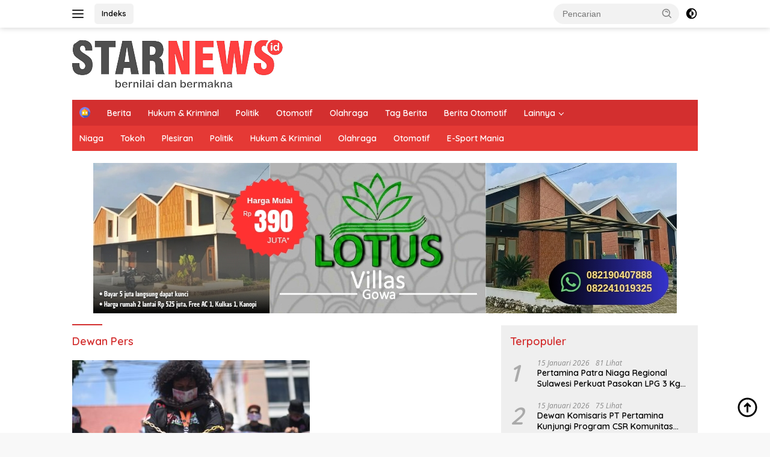

--- FILE ---
content_type: text/html; charset=UTF-8
request_url: https://starnews.id/tag/dewan-pers/
body_size: 13838
content:
<!doctype html>
<html lang="id">
<head>
	<meta charset="UTF-8">
	<meta name="viewport" content="width=device-width, initial-scale=1">
	<link rel="profile" href="https://gmpg.org/xfn/11">

	<meta name='robots' content='index, follow, max-image-preview:large, max-snippet:-1, max-video-preview:-1' />

	<!-- This site is optimized with the Yoast SEO plugin v26.4 - https://yoast.com/wordpress/plugins/seo/ -->
	<title>Dewan Pers Archives - STARNEWS.ID</title>
	<link rel="canonical" href="https://starnews.id/tag/dewan-pers/" />
	<meta property="og:locale" content="id_ID" />
	<meta property="og:type" content="article" />
	<meta property="og:title" content="Dewan Pers Archives - STARNEWS.ID" />
	<meta property="og:url" content="https://starnews.id/tag/dewan-pers/" />
	<meta property="og:site_name" content="STARNEWS.ID" />
	<meta name="twitter:card" content="summary_large_image" />
	<meta name="twitter:site" content="@starnews_id" />
	<script type="application/ld+json" class="yoast-schema-graph">{"@context":"https://schema.org","@graph":[{"@type":"CollectionPage","@id":"https://starnews.id/tag/dewan-pers/","url":"https://starnews.id/tag/dewan-pers/","name":"Dewan Pers Archives - STARNEWS.ID","isPartOf":{"@id":"https://starnews.id/#website"},"primaryImageOfPage":{"@id":"https://starnews.id/tag/dewan-pers/#primaryimage"},"image":{"@id":"https://starnews.id/tag/dewan-pers/#primaryimage"},"thumbnailUrl":"https://starnews.id/wp-content/uploads/2024/04/IMG-20240425-WA0090.jpg","breadcrumb":{"@id":"https://starnews.id/tag/dewan-pers/#breadcrumb"},"inLanguage":"id"},{"@type":"ImageObject","inLanguage":"id","@id":"https://starnews.id/tag/dewan-pers/#primaryimage","url":"https://starnews.id/wp-content/uploads/2024/04/IMG-20240425-WA0090.jpg","contentUrl":"https://starnews.id/wp-content/uploads/2024/04/IMG-20240425-WA0090.jpg","width":1599,"height":1066},{"@type":"BreadcrumbList","@id":"https://starnews.id/tag/dewan-pers/#breadcrumb","itemListElement":[{"@type":"ListItem","position":1,"name":"Home","item":"https://starnews.id/"},{"@type":"ListItem","position":2,"name":"Dewan Pers"}]},{"@type":"WebSite","@id":"https://starnews.id/#website","url":"https://starnews.id/","name":"STARNEWS.ID","description":"Bernilai dan Bermakna","publisher":{"@id":"https://starnews.id/#organization"},"potentialAction":[{"@type":"SearchAction","target":{"@type":"EntryPoint","urlTemplate":"https://starnews.id/?s={search_term_string}"},"query-input":{"@type":"PropertyValueSpecification","valueRequired":true,"valueName":"search_term_string"}}],"inLanguage":"id"},{"@type":"Organization","@id":"https://starnews.id/#organization","name":"STARNEWS.ID","url":"https://starnews.id/","logo":{"@type":"ImageObject","inLanguage":"id","@id":"https://starnews.id/#/schema/logo/image/","url":"https://starnews.id/wp-content/uploads/2023/06/cropped-starnews_logo_web-removebg-preview.png","contentUrl":"https://starnews.id/wp-content/uploads/2023/06/cropped-starnews_logo_web-removebg-preview.png","width":350,"height":80,"caption":"STARNEWS.ID"},"image":{"@id":"https://starnews.id/#/schema/logo/image/"},"sameAs":["https://web.facebook.com/starnewsdotid","https://x.com/starnews_id","https://www.instagram.com/starnews_id","https://www.youtube.com/@starnews_id"]}]}</script>
	<!-- / Yoast SEO plugin. -->


<link rel='dns-prefetch' href='//www.googletagmanager.com' />
<link rel='dns-prefetch' href='//fonts.googleapis.com' />
<link rel="alternate" type="application/rss+xml" title="STARNEWS.ID &raquo; Feed" href="https://starnews.id/feed/" />
<link rel="alternate" type="application/rss+xml" title="STARNEWS.ID &raquo; Umpan Komentar" href="https://starnews.id/comments/feed/" />
<link rel="alternate" type="application/rss+xml" title="STARNEWS.ID &raquo; Dewan Pers Umpan Tag" href="https://starnews.id/tag/dewan-pers/feed/" />
<!-- starnews.id is managing ads with Advanced Ads 2.0.14 – https://wpadvancedads.com/ --><script id="starn-ready">
			window.advanced_ads_ready=function(e,a){a=a||"complete";var d=function(e){return"interactive"===a?"loading"!==e:"complete"===e};d(document.readyState)?e():document.addEventListener("readystatechange",(function(a){d(a.target.readyState)&&e()}),{once:"interactive"===a})},window.advanced_ads_ready_queue=window.advanced_ads_ready_queue||[];		</script>
		<style id='wp-img-auto-sizes-contain-inline-css'>
img:is([sizes=auto i],[sizes^="auto," i]){contain-intrinsic-size:3000px 1500px}
/*# sourceURL=wp-img-auto-sizes-contain-inline-css */
</style>
<link rel='stylesheet' id='dashicons-css' href='https://starnews.id/wp-includes/css/dashicons.min.css?ver=6.9' media='all' />
<link rel='stylesheet' id='post-views-counter-frontend-css' href='https://starnews.id/wp-content/plugins/post-views-counter/css/frontend.min.css?ver=1.5.9' media='all' />
<link rel='stylesheet' id='menu-icons-extra-css' href='https://starnews.id/wp-content/plugins/menu-icons/css/extra.min.css?ver=0.13.19' media='all' />
<style id='wp-emoji-styles-inline-css'>

	img.wp-smiley, img.emoji {
		display: inline !important;
		border: none !important;
		box-shadow: none !important;
		height: 1em !important;
		width: 1em !important;
		margin: 0 0.07em !important;
		vertical-align: -0.1em !important;
		background: none !important;
		padding: 0 !important;
	}
/*# sourceURL=wp-emoji-styles-inline-css */
</style>
<link rel='stylesheet' id='wpberita-fonts-css' href='https://fonts.googleapis.com/css?family=Quicksand%3A600%2C600%2C700%7COpen+Sans%3A400%2Citalic%2C600&#038;subset=latin&#038;display=swap&#038;ver=2.1.6' media='all' />
<link rel='stylesheet' id='wpberita-style-css' href='https://starnews.id/wp-content/themes/wpberita-child/style.css?ver=2.1.6' media='all' />
<style id='wpberita-style-inline-css'>
h1,h2,h3,h4,h5,h6,.sidr-class-site-title,.site-title,.gmr-mainmenu ul > li > a,.sidr ul li a,.heading-text,.gmr-mobilemenu ul li a,#navigationamp ul li a{font-family:Quicksand;}h1,h2,h3,h4,h5,h6,.sidr-class-site-title,.site-title,.gmr-mainmenu ul > li > a,.sidr ul li a,.heading-text,.gmr-mobilemenu ul li a,#navigationamp ul li a,.related-text-onlytitle{font-weight:600;}h1 strong,h2 strong,h3 strong,h4 strong,h5 strong,h6 strong{font-weight:700;}body{font-family:Open Sans;--font-reguler:400;--font-bold:600;--background-color:#f8f8f8;--main-color:#000000;--link-color-body:#000000;--hoverlink-color-body:#D32F2F;--border-color:#cccccc;--button-bgcolor:#43A047;--button-color:#ffffff;--header-bgcolor:#ffffff;--topnav-color:#222222;--bigheadline-color:#f1c40f;--mainmenu-color:#ffffff;--mainmenu-hovercolor:#f1c40f;--secondmenu-bgcolor:#E53935;--secondmenu-color:#ffffff;--secondmenu-hovercolor:#f1c40f;--content-bgcolor:#ffffff;--content-greycolor:#888888;--greybody-bgcolor:#efefef;--footer-bgcolor:#f0f0f0;--footer-color:#666666;--footer-linkcolor:#666666;--footer-hover-linkcolor:#666666;}.entry-content-single{font-size:16px;}body,body.dark-theme{--scheme-color:#D32F2F;--secondscheme-color:#43A047;--mainmenu-bgcolor:#D32F2F;}/* Generate Using Cache */
/*# sourceURL=wpberita-style-inline-css */
</style>

<!-- Potongan tag Google (gtag.js) ditambahkan oleh Site Kit -->
<!-- Snippet Google Analytics telah ditambahkan oleh Site Kit -->
<script src="https://www.googletagmanager.com/gtag/js?id=GT-KFNTC2K" id="google_gtagjs-js" async></script>
<script id="google_gtagjs-js-after">
window.dataLayer = window.dataLayer || [];function gtag(){dataLayer.push(arguments);}
gtag("set","linker",{"domains":["starnews.id"]});
gtag("js", new Date());
gtag("set", "developer_id.dZTNiMT", true);
gtag("config", "GT-KFNTC2K");
//# sourceURL=google_gtagjs-js-after
</script>
<link rel="https://api.w.org/" href="https://starnews.id/wp-json/" /><link rel="alternate" title="JSON" type="application/json" href="https://starnews.id/wp-json/wp/v2/tags/814" /><link rel="EditURI" type="application/rsd+xml" title="RSD" href="https://starnews.id/xmlrpc.php?rsd" />
<meta name="generator" content="WordPress 6.9" />
<meta name="generator" content="Site Kit by Google 1.170.0" /><script async src="https://pagead2.googlesyndication.com/pagead/js/adsbygoogle.js"></script>
<script>
    (adsbygoogle = window.adsbygoogle || []).push({
        google_ad_client: "ca-pub-5888919617725216",
        enable_page_level_ads: true,
        overlays: {bottom: true}
    });
</script>
<script src="https://jsc.mgid.com/site/536007.js" async></script>

<meta name="monetag" content="28e75669e05066cc24b8d391562ee9d5">
<!-- Meta tag Google AdSense ditambahkan oleh Site Kit -->
<meta name="google-adsense-platform-account" content="ca-host-pub-2644536267352236">
<meta name="google-adsense-platform-domain" content="sitekit.withgoogle.com">
<!-- Akhir tag meta Google AdSense yang ditambahkan oleh Site Kit -->
<link rel="icon" href="https://starnews.id/wp-content/uploads/2023/06/cropped-WhatsApp-Image-2023-06-21-at-13.57.38-1-100x100.jpg" sizes="32x32" />
<link rel="icon" href="https://starnews.id/wp-content/uploads/2023/06/cropped-WhatsApp-Image-2023-06-21-at-13.57.38-1.jpg" sizes="192x192" />
<link rel="apple-touch-icon" href="https://starnews.id/wp-content/uploads/2023/06/cropped-WhatsApp-Image-2023-06-21-at-13.57.38-1.jpg" />
<meta name="msapplication-TileImage" content="https://starnews.id/wp-content/uploads/2023/06/cropped-WhatsApp-Image-2023-06-21-at-13.57.38-1.jpg" />
<style id='global-styles-inline-css'>
:root{--wp--preset--aspect-ratio--square: 1;--wp--preset--aspect-ratio--4-3: 4/3;--wp--preset--aspect-ratio--3-4: 3/4;--wp--preset--aspect-ratio--3-2: 3/2;--wp--preset--aspect-ratio--2-3: 2/3;--wp--preset--aspect-ratio--16-9: 16/9;--wp--preset--aspect-ratio--9-16: 9/16;--wp--preset--color--black: #000000;--wp--preset--color--cyan-bluish-gray: #abb8c3;--wp--preset--color--white: #ffffff;--wp--preset--color--pale-pink: #f78da7;--wp--preset--color--vivid-red: #cf2e2e;--wp--preset--color--luminous-vivid-orange: #ff6900;--wp--preset--color--luminous-vivid-amber: #fcb900;--wp--preset--color--light-green-cyan: #7bdcb5;--wp--preset--color--vivid-green-cyan: #00d084;--wp--preset--color--pale-cyan-blue: #8ed1fc;--wp--preset--color--vivid-cyan-blue: #0693e3;--wp--preset--color--vivid-purple: #9b51e0;--wp--preset--gradient--vivid-cyan-blue-to-vivid-purple: linear-gradient(135deg,rgb(6,147,227) 0%,rgb(155,81,224) 100%);--wp--preset--gradient--light-green-cyan-to-vivid-green-cyan: linear-gradient(135deg,rgb(122,220,180) 0%,rgb(0,208,130) 100%);--wp--preset--gradient--luminous-vivid-amber-to-luminous-vivid-orange: linear-gradient(135deg,rgb(252,185,0) 0%,rgb(255,105,0) 100%);--wp--preset--gradient--luminous-vivid-orange-to-vivid-red: linear-gradient(135deg,rgb(255,105,0) 0%,rgb(207,46,46) 100%);--wp--preset--gradient--very-light-gray-to-cyan-bluish-gray: linear-gradient(135deg,rgb(238,238,238) 0%,rgb(169,184,195) 100%);--wp--preset--gradient--cool-to-warm-spectrum: linear-gradient(135deg,rgb(74,234,220) 0%,rgb(151,120,209) 20%,rgb(207,42,186) 40%,rgb(238,44,130) 60%,rgb(251,105,98) 80%,rgb(254,248,76) 100%);--wp--preset--gradient--blush-light-purple: linear-gradient(135deg,rgb(255,206,236) 0%,rgb(152,150,240) 100%);--wp--preset--gradient--blush-bordeaux: linear-gradient(135deg,rgb(254,205,165) 0%,rgb(254,45,45) 50%,rgb(107,0,62) 100%);--wp--preset--gradient--luminous-dusk: linear-gradient(135deg,rgb(255,203,112) 0%,rgb(199,81,192) 50%,rgb(65,88,208) 100%);--wp--preset--gradient--pale-ocean: linear-gradient(135deg,rgb(255,245,203) 0%,rgb(182,227,212) 50%,rgb(51,167,181) 100%);--wp--preset--gradient--electric-grass: linear-gradient(135deg,rgb(202,248,128) 0%,rgb(113,206,126) 100%);--wp--preset--gradient--midnight: linear-gradient(135deg,rgb(2,3,129) 0%,rgb(40,116,252) 100%);--wp--preset--font-size--small: 13px;--wp--preset--font-size--medium: 20px;--wp--preset--font-size--large: 36px;--wp--preset--font-size--x-large: 42px;--wp--preset--spacing--20: 0.44rem;--wp--preset--spacing--30: 0.67rem;--wp--preset--spacing--40: 1rem;--wp--preset--spacing--50: 1.5rem;--wp--preset--spacing--60: 2.25rem;--wp--preset--spacing--70: 3.38rem;--wp--preset--spacing--80: 5.06rem;--wp--preset--shadow--natural: 6px 6px 9px rgba(0, 0, 0, 0.2);--wp--preset--shadow--deep: 12px 12px 50px rgba(0, 0, 0, 0.4);--wp--preset--shadow--sharp: 6px 6px 0px rgba(0, 0, 0, 0.2);--wp--preset--shadow--outlined: 6px 6px 0px -3px rgb(255, 255, 255), 6px 6px rgb(0, 0, 0);--wp--preset--shadow--crisp: 6px 6px 0px rgb(0, 0, 0);}:where(.is-layout-flex){gap: 0.5em;}:where(.is-layout-grid){gap: 0.5em;}body .is-layout-flex{display: flex;}.is-layout-flex{flex-wrap: wrap;align-items: center;}.is-layout-flex > :is(*, div){margin: 0;}body .is-layout-grid{display: grid;}.is-layout-grid > :is(*, div){margin: 0;}:where(.wp-block-columns.is-layout-flex){gap: 2em;}:where(.wp-block-columns.is-layout-grid){gap: 2em;}:where(.wp-block-post-template.is-layout-flex){gap: 1.25em;}:where(.wp-block-post-template.is-layout-grid){gap: 1.25em;}.has-black-color{color: var(--wp--preset--color--black) !important;}.has-cyan-bluish-gray-color{color: var(--wp--preset--color--cyan-bluish-gray) !important;}.has-white-color{color: var(--wp--preset--color--white) !important;}.has-pale-pink-color{color: var(--wp--preset--color--pale-pink) !important;}.has-vivid-red-color{color: var(--wp--preset--color--vivid-red) !important;}.has-luminous-vivid-orange-color{color: var(--wp--preset--color--luminous-vivid-orange) !important;}.has-luminous-vivid-amber-color{color: var(--wp--preset--color--luminous-vivid-amber) !important;}.has-light-green-cyan-color{color: var(--wp--preset--color--light-green-cyan) !important;}.has-vivid-green-cyan-color{color: var(--wp--preset--color--vivid-green-cyan) !important;}.has-pale-cyan-blue-color{color: var(--wp--preset--color--pale-cyan-blue) !important;}.has-vivid-cyan-blue-color{color: var(--wp--preset--color--vivid-cyan-blue) !important;}.has-vivid-purple-color{color: var(--wp--preset--color--vivid-purple) !important;}.has-black-background-color{background-color: var(--wp--preset--color--black) !important;}.has-cyan-bluish-gray-background-color{background-color: var(--wp--preset--color--cyan-bluish-gray) !important;}.has-white-background-color{background-color: var(--wp--preset--color--white) !important;}.has-pale-pink-background-color{background-color: var(--wp--preset--color--pale-pink) !important;}.has-vivid-red-background-color{background-color: var(--wp--preset--color--vivid-red) !important;}.has-luminous-vivid-orange-background-color{background-color: var(--wp--preset--color--luminous-vivid-orange) !important;}.has-luminous-vivid-amber-background-color{background-color: var(--wp--preset--color--luminous-vivid-amber) !important;}.has-light-green-cyan-background-color{background-color: var(--wp--preset--color--light-green-cyan) !important;}.has-vivid-green-cyan-background-color{background-color: var(--wp--preset--color--vivid-green-cyan) !important;}.has-pale-cyan-blue-background-color{background-color: var(--wp--preset--color--pale-cyan-blue) !important;}.has-vivid-cyan-blue-background-color{background-color: var(--wp--preset--color--vivid-cyan-blue) !important;}.has-vivid-purple-background-color{background-color: var(--wp--preset--color--vivid-purple) !important;}.has-black-border-color{border-color: var(--wp--preset--color--black) !important;}.has-cyan-bluish-gray-border-color{border-color: var(--wp--preset--color--cyan-bluish-gray) !important;}.has-white-border-color{border-color: var(--wp--preset--color--white) !important;}.has-pale-pink-border-color{border-color: var(--wp--preset--color--pale-pink) !important;}.has-vivid-red-border-color{border-color: var(--wp--preset--color--vivid-red) !important;}.has-luminous-vivid-orange-border-color{border-color: var(--wp--preset--color--luminous-vivid-orange) !important;}.has-luminous-vivid-amber-border-color{border-color: var(--wp--preset--color--luminous-vivid-amber) !important;}.has-light-green-cyan-border-color{border-color: var(--wp--preset--color--light-green-cyan) !important;}.has-vivid-green-cyan-border-color{border-color: var(--wp--preset--color--vivid-green-cyan) !important;}.has-pale-cyan-blue-border-color{border-color: var(--wp--preset--color--pale-cyan-blue) !important;}.has-vivid-cyan-blue-border-color{border-color: var(--wp--preset--color--vivid-cyan-blue) !important;}.has-vivid-purple-border-color{border-color: var(--wp--preset--color--vivid-purple) !important;}.has-vivid-cyan-blue-to-vivid-purple-gradient-background{background: var(--wp--preset--gradient--vivid-cyan-blue-to-vivid-purple) !important;}.has-light-green-cyan-to-vivid-green-cyan-gradient-background{background: var(--wp--preset--gradient--light-green-cyan-to-vivid-green-cyan) !important;}.has-luminous-vivid-amber-to-luminous-vivid-orange-gradient-background{background: var(--wp--preset--gradient--luminous-vivid-amber-to-luminous-vivid-orange) !important;}.has-luminous-vivid-orange-to-vivid-red-gradient-background{background: var(--wp--preset--gradient--luminous-vivid-orange-to-vivid-red) !important;}.has-very-light-gray-to-cyan-bluish-gray-gradient-background{background: var(--wp--preset--gradient--very-light-gray-to-cyan-bluish-gray) !important;}.has-cool-to-warm-spectrum-gradient-background{background: var(--wp--preset--gradient--cool-to-warm-spectrum) !important;}.has-blush-light-purple-gradient-background{background: var(--wp--preset--gradient--blush-light-purple) !important;}.has-blush-bordeaux-gradient-background{background: var(--wp--preset--gradient--blush-bordeaux) !important;}.has-luminous-dusk-gradient-background{background: var(--wp--preset--gradient--luminous-dusk) !important;}.has-pale-ocean-gradient-background{background: var(--wp--preset--gradient--pale-ocean) !important;}.has-electric-grass-gradient-background{background: var(--wp--preset--gradient--electric-grass) !important;}.has-midnight-gradient-background{background: var(--wp--preset--gradient--midnight) !important;}.has-small-font-size{font-size: var(--wp--preset--font-size--small) !important;}.has-medium-font-size{font-size: var(--wp--preset--font-size--medium) !important;}.has-large-font-size{font-size: var(--wp--preset--font-size--large) !important;}.has-x-large-font-size{font-size: var(--wp--preset--font-size--x-large) !important;}
/*# sourceURL=global-styles-inline-css */
</style>
</head>

<body class="archive tag tag-dewan-pers tag-814 wp-custom-logo wp-embed-responsive wp-theme-wpberita wp-child-theme-wpberita-child idtheme kentooz hfeed aa-prefix-starn-">
	<a class="skip-link screen-reader-text" href="#primary">Langsung ke konten</a>
	<div id="topnavwrap" class="gmr-topnavwrap clearfix">
		
		<div class="container">
			<div class="list-flex">
				<div class="row-flex gmr-navleft">
					<a id="gmr-responsive-menu" title="Menu" href="#menus" rel="nofollow"><div class="ktz-i-wrap"><span class="ktz-i"></span><span class="ktz-i"></span><span class="ktz-i"></span></div></a><div class="gmr-logo-mobile"><a class="custom-logo-link" href="https://starnews.id/" title="STARNEWS.ID" rel="home"><img class="custom-logo" src="https://starnews.id/wp-content/uploads/2023/06/cropped-starnews_logo_web-removebg-preview.png" width="350" height="80" alt="STARNEWS.ID" loading="lazy" /></a></div><a href="https://starnews.id/indeks/" class="topnav-button second-topnav-btn nomobile heading-text" title="Indeks">Indeks</a>				</div>

				<div class="row-flex gmr-navright">
					
								<div class="gmr-table-search">
									<form method="get" class="gmr-searchform searchform" action="https://starnews.id/">
										<input type="text" name="s" id="s" placeholder="Pencarian" />
										<input type="hidden" name="post_type" value="post" />
										<button type="submit" role="button" class="gmr-search-submit gmr-search-icon">
										<svg xmlns="http://www.w3.org/2000/svg" aria-hidden="true" role="img" width="1em" height="1em" preserveAspectRatio="xMidYMid meet" viewBox="0 0 24 24"><path fill="currentColor" d="M10 18a7.952 7.952 0 0 0 4.897-1.688l4.396 4.396l1.414-1.414l-4.396-4.396A7.952 7.952 0 0 0 18 10c0-4.411-3.589-8-8-8s-8 3.589-8 8s3.589 8 8 8zm0-14c3.309 0 6 2.691 6 6s-2.691 6-6 6s-6-2.691-6-6s2.691-6 6-6z"/><path fill="currentColor" d="M11.412 8.586c.379.38.588.882.588 1.414h2a3.977 3.977 0 0 0-1.174-2.828c-1.514-1.512-4.139-1.512-5.652 0l1.412 1.416c.76-.758 2.07-.756 2.826-.002z"/></svg>
										</button>
									</form>
								</div>
							<a class="darkmode-button topnav-button" title="Mode Gelap" href="#" rel="nofollow"><svg xmlns="http://www.w3.org/2000/svg" aria-hidden="true" role="img" width="1em" height="1em" preserveAspectRatio="xMidYMid meet" viewBox="0 0 24 24"><g fill="currentColor"><path d="M12 16a4 4 0 0 0 0-8v8Z"/><path fill-rule="evenodd" d="M12 2C6.477 2 2 6.477 2 12s4.477 10 10 10s10-4.477 10-10S17.523 2 12 2Zm0 2v4a4 4 0 1 0 0 8v4a8 8 0 1 0 0-16Z" clip-rule="evenodd"/></g></svg></a><div class="gmr-search-btn">
					<a id="search-menu-button" class="topnav-button gmr-search-icon" title="Pencarian" href="#" rel="nofollow"><svg xmlns="http://www.w3.org/2000/svg" aria-hidden="true" role="img" width="1em" height="1em" preserveAspectRatio="xMidYMid meet" viewBox="0 0 24 24"><path fill="none" stroke="currentColor" stroke-linecap="round" stroke-width="2" d="m21 21l-4.486-4.494M19 10.5a8.5 8.5 0 1 1-17 0a8.5 8.5 0 0 1 17 0Z"/></svg></a>
					<div id="search-dropdown-container" class="search-dropdown search">
					<form method="get" class="gmr-searchform searchform" action="https://starnews.id/">
						<input type="text" name="s" id="s" placeholder="Pencarian" />
						<button type="submit" class="gmr-search-submit gmr-search-icon"><svg xmlns="http://www.w3.org/2000/svg" aria-hidden="true" role="img" width="1em" height="1em" preserveAspectRatio="xMidYMid meet" viewBox="0 0 24 24"><path fill="currentColor" d="M10 18a7.952 7.952 0 0 0 4.897-1.688l4.396 4.396l1.414-1.414l-4.396-4.396A7.952 7.952 0 0 0 18 10c0-4.411-3.589-8-8-8s-8 3.589-8 8s3.589 8 8 8zm0-14c3.309 0 6 2.691 6 6s-2.691 6-6 6s-6-2.691-6-6s2.691-6 6-6z"/><path fill="currentColor" d="M11.412 8.586c.379.38.588.882.588 1.414h2a3.977 3.977 0 0 0-1.174-2.828c-1.514-1.512-4.139-1.512-5.652 0l1.412 1.416c.76-.758 2.07-.756 2.826-.002z"/></svg></button>
					</form>
					</div>
				</div>				</div>
			</div>
		</div>
				</div>

	<div id="page" class="site">

									<header id="masthead" class="site-header">
								<div class="container">
					<div class="site-branding">
						<div class="gmr-logo"><div class="gmr-logo-wrap"><a class="custom-logo-link logolink" href="https://starnews.id" title="STARNEWS.ID" rel="home"><img class="custom-logo" src="https://starnews.id/wp-content/uploads/2023/06/cropped-starnews_logo_web-removebg-preview.png" width="350" height="80" alt="STARNEWS.ID" loading="lazy" /></a><div class="close-topnavmenu-wrap"><a id="close-topnavmenu-button" rel="nofollow" href="#"><svg xmlns="http://www.w3.org/2000/svg" aria-hidden="true" role="img" width="1em" height="1em" preserveAspectRatio="xMidYMid meet" viewBox="0 0 32 32"><path fill="currentColor" d="M24 9.4L22.6 8L16 14.6L9.4 8L8 9.4l6.6 6.6L8 22.6L9.4 24l6.6-6.6l6.6 6.6l1.4-1.4l-6.6-6.6L24 9.4z"/></svg></a></div></div></div>					</div><!-- .site-branding -->
				</div>
			</header><!-- #masthead -->
							<div id="main-nav-wrap" class="gmr-mainmenu-wrap">
				<div class="container">
					<nav id="main-nav" class="main-navigation gmr-mainmenu">
						<ul id="primary-menu" class="menu"><li id="menu-item-180" class="menu-item menu-item-type-custom menu-item-object-custom menu-item-180"><a href="https://demo.idtheme.com/wpberita/"><img width="24" height="24" src="https://starnews.id/wp-content/uploads/2021/02/house-min.png" class="_mi _image" alt="" aria-hidden="true" decoding="async" /><span class="visuallyhidden">Home</span></a></li>
<li id="menu-item-29" class="menu-item menu-item-type-taxonomy menu-item-object-category menu-item-29"><a href="https://starnews.id/category/berita/">Berita</a></li>
<li id="menu-item-30" class="menu-item menu-item-type-taxonomy menu-item-object-category menu-item-30"><a href="https://starnews.id/category/hukum-kriminal/" title="Kriminal">Hukum &amp; Kriminal</a></li>
<li id="menu-item-31" class="menu-item menu-item-type-taxonomy menu-item-object-category menu-item-31"><a href="https://starnews.id/category/politik/">Politik</a></li>
<li id="menu-item-32" class="menu-item menu-item-type-taxonomy menu-item-object-category menu-item-32"><a href="https://starnews.id/category/otomotif/">Otomotif</a></li>
<li id="menu-item-78" class="menu-item menu-item-type-taxonomy menu-item-object-category menu-item-78"><a href="https://starnews.id/category/olahraga/">Olahraga</a></li>
<li id="menu-item-66" class="menu-item menu-item-type-taxonomy menu-item-object-post_tag menu-item-66"><a href="https://starnews.id/tag/tag-berita/">Tag Berita</a></li>
<li id="menu-item-67" class="menu-item menu-item-type-taxonomy menu-item-object-post_tag menu-item-67"><a href="https://starnews.id/tag/berita-otomotif/">Berita Otomotif</a></li>
<li id="menu-item-94" class="menu-item menu-item-type-custom menu-item-object-custom menu-item-has-children menu-item-94"><a href="#">Lainnya</a>
<ul class="sub-menu">
	<li id="menu-item-95" class="menu-item menu-item-type-post_type menu-item-object-page menu-item-95"><a href="https://starnews.id/indeks/">Indeks</a></li>
</ul>
</li>
</ul><ul id="secondary-menu" class="menu"><li id="menu-item-261" class="menu-item menu-item-type-taxonomy menu-item-object-category menu-item-261"><a href="https://starnews.id/category/niaga/">Niaga</a></li>
<li id="menu-item-240" class="menu-item menu-item-type-taxonomy menu-item-object-category menu-item-240"><a href="https://starnews.id/category/politik/tokoh/">Tokoh</a></li>
<li id="menu-item-237" class="menu-item menu-item-type-taxonomy menu-item-object-category menu-item-237"><a href="https://starnews.id/category/plesiran/">Plesiran</a></li>
<li id="menu-item-238" class="menu-item menu-item-type-taxonomy menu-item-object-category menu-item-238"><a href="https://starnews.id/category/politik/">Politik</a></li>
<li id="menu-item-234" class="menu-item menu-item-type-taxonomy menu-item-object-category menu-item-234"><a href="https://starnews.id/category/hukum-kriminal/">Hukum &amp; Kriminal</a></li>
<li id="menu-item-235" class="menu-item menu-item-type-taxonomy menu-item-object-category menu-item-235"><a href="https://starnews.id/category/olahraga/">Olahraga</a></li>
<li id="menu-item-236" class="menu-item menu-item-type-taxonomy menu-item-object-category menu-item-236"><a href="https://starnews.id/category/otomotif/">Otomotif</a></li>
<li id="menu-item-252" class="menu-item menu-item-type-taxonomy menu-item-object-category menu-item-252"><a href="https://starnews.id/category/e-sport/">E-Sport Mania</a></li>
</ul>					</nav><!-- #main-nav -->
				</div>
			</div>
			
		<div class="gmr-topbanner text-center"><div class="container"><a href="https://wa.me/6282190407888" aria-label="Salinan dari Lotus Perumahan Gowa_20251104_175650_0000"><img fetchpriority="high" decoding="async" src="https://starnews.id/wp-content/uploads/2025/11/Salinan-dari-Lotus-Perumahan-Gowa_20251104_175650_0000.jpg" alt=""  width="970" height="250"   /></a></div></div>
		<div id="content" class="gmr-content">

			<div class="container">
				<div class="row">

	<main id="primary" class="site-main col-md-8">

					<header class="page-header">
				<h1 class="page-title">Dewan Pers</h1>			</header><!-- .page-header -->

			<div class="gmr-bigheadline clearfix">					<div class="gmr-big-headline">
													<a class="post-thumbnail" href="https://starnews.id/aksi-damai-kaj-sulsel-di-pn-makassar-sengketa-pemberitaan-diselesaikan-di-luar-jalur-pengadilan/" title="Aksi Damai KAJ Sulsel di PN Makassar : Sengketa Pemberitaan Diselesaikan di Luar Jalur Pengadilan" aria-hidden="true" tabindex="-1">
								<img width="400" height="225" src="https://starnews.id/wp-content/uploads/2024/04/IMG-20240425-WA0090-400x225.jpg" class="attachment-large size-large wp-post-image" alt="" decoding="async" srcset="https://starnews.id/wp-content/uploads/2024/04/IMG-20240425-WA0090-400x225.jpg 400w, https://starnews.id/wp-content/uploads/2024/04/IMG-20240425-WA0090-250x140.jpg 250w" sizes="(max-width: 400px) 100vw, 400px" />							</a>
							
						<div class="gmr-bigheadline-content">
							<div class="gmr-meta-topic"><strong><span class="cat-links-content"><a href="https://starnews.id/category/berita/" rel="category tag">Berita</a></span></strong>&nbsp;&nbsp;<span class="meta-content"><span class="posted-on"><time class="entry-date published updated" datetime="2024-04-25T13:25:09+08:00">25 April 2024</time></span></span></div>							<h3 class="gmr-rp-biglink">
								<a href="https://starnews.id/aksi-damai-kaj-sulsel-di-pn-makassar-sengketa-pemberitaan-diselesaikan-di-luar-jalur-pengadilan/" class="gmr-slide-titlelink" title="Aksi Damai KAJ Sulsel di PN Makassar : Sengketa Pemberitaan Diselesaikan di Luar Jalur Pengadilan">Aksi Damai KAJ Sulsel di PN Makassar : Sengketa Pemberitaan Diselesaikan di Luar Jalur Pengadilan</a>
							</h3>
														<div class="entry-content entry-content-archive">
							<p>MAKASSAR &#8211; Puluhan jurnalis di Sulawesi Selatan (Sulsel) yang tergabung dalam Koalisi Advokasi Jurnalis (KAJ)&#8230;</p>
							</div>
						</div>
					</div>
					<div class="gmr-bigheadline-right">
					</div></div>
			<div id="infinite-container"></div>
				<div class="text-center">
					<div class="page-load-status">
						<div class="loader-ellips infinite-scroll-request gmr-ajax-load-wrapper gmr-loader">
							<div class="gmr-ajax-wrap">
								<div class="gmr-ajax-loader">
									<div></div>
									<div></div>
								</div>
							</div>
						</div>
						<p class="infinite-scroll-last">Tidak Ada Postingan Lagi.</p>
						<p class="infinite-scroll-error">Tidak ada lagi halaman untuk dimuat.</p>
					</div><p><button class="view-more-button heading-text">Selengkapnya</button></p></div>
				
	</main><!-- #main -->


<aside id="secondary" class="widget-area col-md-4 pos-sticky">
	<section id="wpberita-popular-1" class="widget wpberita-popular"><div class="box-widget"><div class="page-header"><h3 class="widget-title">Terpopuler</h3></div>			<ul class="wpberita-list-widget">
									<li class="clearfix">
						<div class="rp-number pull-left heading-text">1</div>						<div class="recent-content numberstyle">
							<div class="meta-content"><span class="posted-on"><time class="entry-date published updated" datetime="2026-01-15T15:49:30+08:00">15 Januari 2026</time></span><span class="count-text">81 Lihat</span></div><a class="recent-title heading-text" href="https://starnews.id/pertamina-patra-niaga-regional-sulawesi-perkuat-pasokan-lpg-3-kg-di-kabupaten-wajo/" title="Pertamina Patra Niaga Regional Sulawesi Perkuat Pasokan LPG 3 Kg di Kabupaten Wajo" rel="bookmark">Pertamina Patra Niaga Regional Sulawesi Perkuat Pasokan LPG 3 Kg di Kabupaten Wajo</a>						</div>
												</li>
										<li class="clearfix">
						<div class="rp-number pull-left heading-text">2</div>						<div class="recent-content numberstyle">
							<div class="meta-content"><span class="posted-on"><time class="entry-date published updated" datetime="2026-01-15T16:05:34+08:00">15 Januari 2026</time></span><span class="count-text">75 Lihat</span></div><a class="recent-title heading-text" href="https://starnews.id/dewan-komisaris-pt-pertamina-kunjungi-program-csr-komunitas-teman-tuli-di-bitung-dorong-kesetaraan-dan-pemberdayaan/" title="Dewan Komisaris PT Pertamina Kunjungi Program CSR Komunitas Teman Tuli di Bitung, Dorong Kesetaraan dan Pemberdayaan" rel="bookmark">Dewan Komisaris PT Pertamina Kunjungi Program CSR Komunitas Teman Tuli di Bitung, Dorong Kesetaraan dan Pemberdayaan</a>						</div>
												</li>
										<li class="clearfix">
						<div class="rp-number pull-left heading-text">3</div>						<div class="recent-content numberstyle">
							<div class="meta-content"><span class="posted-on"><time class="entry-date published updated" datetime="2026-01-15T20:38:39+08:00">15 Januari 2026</time></span><span class="count-text">58 Lihat</span></div><a class="recent-title heading-text" href="https://starnews.id/percepat-pengentasan-kemiskinan-pemkab-gowa-perkuat-program-lacak-dan-baznas/" title="Percepat Pengentasan Kemiskinan, Pemkab Gowa Perkuat Program LACAK dan Baznas" rel="bookmark">Percepat Pengentasan Kemiskinan, Pemkab Gowa Perkuat Program LACAK dan Baznas</a>						</div>
												</li>
										<li class="clearfix">
						<div class="rp-number pull-left heading-text">4</div>						<div class="recent-content numberstyle">
							<div class="meta-content"><span class="posted-on"><time class="entry-date published updated" datetime="2026-01-15T20:30:46+08:00">15 Januari 2026</time></span><span class="count-text">54 Lihat</span></div><a class="recent-title heading-text" href="https://starnews.id/launching-siap-pakde-dan-dirangkaikan-one-day-one-district-pada-peringati-hari-desa-nasional-2026/" title="Launching SIAP PAKDE dan Dirangkaikan One Day One District pada Peringati Hari Desa Nasional 2026" rel="bookmark">Launching SIAP PAKDE dan Dirangkaikan One Day One District pada Peringati Hari Desa Nasional 2026</a>						</div>
												</li>
										<li class="clearfix">
						<div class="rp-number pull-left heading-text">5</div>						<div class="recent-content numberstyle">
							<div class="meta-content"><span class="posted-on"><time class="entry-date published updated" datetime="2026-01-15T20:21:44+08:00">15 Januari 2026</time></span><span class="count-text">46 Lihat</span></div><a class="recent-title heading-text" href="https://starnews.id/peringatan-curah-hujan-tinggi-pemkab-gowa-tingkatkan-kesiapsiagaan-bencana/" title="Peringatan Curah Hujan Tinggi, Pemkab Gowa Tingkatkan Kesiapsiagaan Bencana" rel="bookmark">Peringatan Curah Hujan Tinggi, Pemkab Gowa Tingkatkan Kesiapsiagaan Bencana</a>						</div>
												</li>
								</ul>
			</div></section></aside><!-- #secondary -->
			</div>
		</div>
			</div><!-- .gmr-content -->

	<footer id="colophon" class="site-footer">
				<div class="container">
			<div class="site-info">
				<div class="gmr-footer-logo">
					<a href="https://starnews.id" class="custom-footerlogo-link" title="STARNEWS.ID"><img src="https://starnews.id/wp-content/uploads/2023/06/cropped-starnews_logo_web-removebg-preview.png" alt="STARNEWS.ID" title="STARNEWS.ID" loading="lazy" /></a>				</div>

				<div class="gmr-social-icons"><ul class="social-icon"><li><a href="https://www.facebook.com/starnewsdotid" title="Facebook" class="facebook notrename" target="_blank" rel="nofollow"><svg xmlns="http://www.w3.org/2000/svg" xmlns:xlink="http://www.w3.org/1999/xlink" aria-hidden="true" focusable="false" width="1em" height="1em" style="vertical-align: -0.125em;-ms-transform: rotate(360deg); -webkit-transform: rotate(360deg); transform: rotate(360deg);" preserveAspectRatio="xMidYMid meet" viewBox="0 0 24 24"><path d="M13 9h4.5l-.5 2h-4v9h-2v-9H7V9h4V7.128c0-1.783.186-2.43.534-3.082a3.635 3.635 0 0 1 1.512-1.512C13.698 2.186 14.345 2 16.128 2c.522 0 .98.05 1.372.15V4h-1.372c-1.324 0-1.727.078-2.138.298c-.304.162-.53.388-.692.692c-.22.411-.298.814-.298 2.138V9z" fill="#888888"/><rect x="0" y="0" width="24" height="24" fill="rgba(0, 0, 0, 0)" /></svg></a></li><li><a href="https://www.twitter.com/starnews_id" title="Twitter" class="twitter notrename" target="_blank" rel="nofollow"><svg xmlns="http://www.w3.org/2000/svg" width="1em" height="1em" viewBox="0 0 24 24" style="vertical-align: -0.125em;-ms-transform: rotate(360deg); -webkit-transform: rotate(360deg); transform: rotate(360deg);"><path fill="currentColor" d="M18.205 2.25h3.308l-7.227 8.26l8.502 11.24H16.13l-5.214-6.817L4.95 21.75H1.64l7.73-8.835L1.215 2.25H8.04l4.713 6.231l5.45-6.231Zm-1.161 17.52h1.833L7.045 4.126H5.078L17.044 19.77Z"/></svg></a></li><li><a href="http://instagram.com/starnews_id" title="Instagram" class="instagram notrename" target="_blank" rel="nofollow"><svg xmlns="http://www.w3.org/2000/svg" xmlns:xlink="http://www.w3.org/1999/xlink" aria-hidden="true" focusable="false" width="1em" height="1em" style="vertical-align: -0.125em;-ms-transform: rotate(360deg); -webkit-transform: rotate(360deg); transform: rotate(360deg);" preserveAspectRatio="xMidYMid meet" viewBox="0 0 256 256"><path d="M128 80a48 48 0 1 0 48 48a48.054 48.054 0 0 0-48-48zm0 80a32 32 0 1 1 32-32a32.036 32.036 0 0 1-32 32zm44-132H84a56.064 56.064 0 0 0-56 56v88a56.064 56.064 0 0 0 56 56h88a56.064 56.064 0 0 0 56-56V84a56.064 56.064 0 0 0-56-56zm40 144a40.045 40.045 0 0 1-40 40H84a40.045 40.045 0 0 1-40-40V84a40.045 40.045 0 0 1 40-40h88a40.045 40.045 0 0 1 40 40zm-20-96a12 12 0 1 1-12-12a12 12 0 0 1 12 12z" fill="#888888"/><rect x="0" y="0" width="256" height="256" fill="rgba(0, 0, 0, 0)" /></svg></a></li><li><a href="https://www.youtube.com/@starnews_id" title="Youtube" class="youtube notrename" target="_blank" rel="nofollow"><svg xmlns="http://www.w3.org/2000/svg" xmlns:xlink="http://www.w3.org/1999/xlink" aria-hidden="true" focusable="false" width="1em" height="1em" style="vertical-align: -0.125em;-ms-transform: rotate(360deg); -webkit-transform: rotate(360deg); transform: rotate(360deg);" preserveAspectRatio="xMidYMid meet" viewBox="0 0 24 24"><path d="M19.606 6.995c-.076-.298-.292-.523-.539-.592C18.63 6.28 16.5 6 12 6s-6.628.28-7.069.403c-.244.068-.46.293-.537.592C4.285 7.419 4 9.196 4 12s.285 4.58.394 5.006c.076.297.292.522.538.59C5.372 17.72 7.5 18 12 18s6.629-.28 7.069-.403c.244-.068.46-.293.537-.592C19.715 16.581 20 14.8 20 12s-.285-4.58-.394-5.005zm1.937-.497C22 8.28 22 12 22 12s0 3.72-.457 5.502c-.254.985-.997 1.76-1.938 2.022C17.896 20 12 20 12 20s-5.893 0-7.605-.476c-.945-.266-1.687-1.04-1.938-2.022C2 15.72 2 12 2 12s0-3.72.457-5.502c.254-.985.997-1.76 1.938-2.022C6.107 4 12 4 12 4s5.896 0 7.605.476c.945.266 1.687 1.04 1.938 2.022zM10 15.5v-7l6 3.5l-6 3.5z" fill="#888888"/><rect x="0" y="0" width="24" height="24" fill="rgba(0, 0, 0, 0)" /></svg></a></li></ul></div></div><!-- .site-info --><div class="heading-text text-center"><div class="footer-menu"><ul id="menu-footer-menu" class="menu"><li id="menu-item-41" class="menu-item menu-item-type-post_type menu-item-object-page menu-item-41"><a href="https://starnews.id/kode-etik/">Kode Etik</a></li>
<li id="menu-item-141" class="menu-item menu-item-type-post_type menu-item-object-page menu-item-141"><a href="https://starnews.id/privacy-policy/">Privacy Policy</a></li>
<li id="menu-item-452" class="menu-item menu-item-type-post_type menu-item-object-page menu-item-452"><a href="https://starnews.id/redaksi/">Redaksi</a></li>
<li id="menu-item-43" class="menu-item menu-item-type-post_type menu-item-object-page menu-item-43"><a href="https://starnews.id/disclaimer/">Disclaimer</a></li>
<li id="menu-item-40" class="menu-item menu-item-type-post_type menu-item-object-page menu-item-40"><a href="https://starnews.id/pedoman-media-siber/">Pedoman Media Siber</a></li>
</ul></div>Hak cipta © 2025 STARNEWS.ID							</div>
		</div>
	</footer><!-- #colophon -->
</div><!-- #page -->


<nav id="side-nav" class="gmr-sidemenu"><ul id="primary-menu" class="menu"><li id="menu-item-175" class="menu-item menu-item-type-custom menu-item-object-custom menu-item-175"><a href="https://demo.idtheme.com/wpberita/"><img width="24" height="24" src="https://starnews.id/wp-content/uploads/2021/02/house-min.png" class="_mi _before _image" alt="" aria-hidden="true" decoding="async" loading="lazy" /><span>Home</span></a></li>
<li id="menu-item-146" class="menu-item menu-item-type-custom menu-item-object-custom menu-item-has-children menu-item-146"><a href="#">Kategori</a>
<ul class="sub-menu">
	<li id="menu-item-147" class="menu-item menu-item-type-taxonomy menu-item-object-category menu-item-147"><a href="https://starnews.id/category/berita/">Berita</a></li>
	<li id="menu-item-148" class="menu-item menu-item-type-taxonomy menu-item-object-category menu-item-148"><a href="https://starnews.id/category/hukum-kriminal/"><img width="24" height="24" src="https://starnews.id/wp-content/uploads/2021/02/cat-min.png" class="_mi _before _image" alt="" aria-hidden="true" decoding="async" loading="lazy" /><span>Hukum &amp; Kriminal</span></a></li>
	<li id="menu-item-149" class="menu-item menu-item-type-taxonomy menu-item-object-category menu-item-149"><a href="https://starnews.id/category/olahraga/"><img width="24" height="24" src="https://starnews.id/wp-content/uploads/2021/02/cat-min.png" class="_mi _before _image" alt="" aria-hidden="true" decoding="async" loading="lazy" /><span>Olahraga</span></a></li>
	<li id="menu-item-150" class="menu-item menu-item-type-taxonomy menu-item-object-category menu-item-150"><a href="https://starnews.id/category/otomotif/"><img width="24" height="24" src="https://starnews.id/wp-content/uploads/2021/02/cat-min.png" class="_mi _before _image" alt="" aria-hidden="true" decoding="async" loading="lazy" /><span>Otomotif</span></a></li>
	<li id="menu-item-151" class="menu-item menu-item-type-taxonomy menu-item-object-category menu-item-151"><a href="https://starnews.id/category/politik/"><img width="24" height="24" src="https://starnews.id/wp-content/uploads/2021/02/cat-min.png" class="_mi _before _image" alt="" aria-hidden="true" decoding="async" loading="lazy" /><span>Politik</span></a></li>
</ul>
</li>
<li id="menu-item-168" class="menu-item menu-item-type-custom menu-item-object-custom menu-item-has-children menu-item-168"><a href="#">Laman</a>
<ul class="sub-menu">
	<li id="menu-item-174" class="menu-item menu-item-type-post_type menu-item-object-page menu-item-174"><a href="https://starnews.id/pedoman-media-siber/"><img width="24" height="24" src="https://starnews.id/wp-content/uploads/2021/02/page-min.png" class="_mi _before _image" alt="" aria-hidden="true" decoding="async" loading="lazy" /><span>Pedoman Media Siber</span></a></li>
	<li id="menu-item-173" class="menu-item menu-item-type-post_type menu-item-object-page menu-item-173"><a href="https://starnews.id/kode-etik/"><img width="24" height="24" src="https://starnews.id/wp-content/uploads/2021/02/page-min.png" class="_mi _before _image" alt="" aria-hidden="true" decoding="async" loading="lazy" /><span>Kode Etik</span></a></li>
	<li id="menu-item-172" class="menu-item menu-item-type-post_type menu-item-object-page menu-item-172"><a href="https://starnews.id/indeks/"><img width="24" height="24" src="https://starnews.id/wp-content/uploads/2021/02/page-min.png" class="_mi _before _image" alt="" aria-hidden="true" decoding="async" loading="lazy" /><span>Indeks</span></a></li>
	<li id="menu-item-171" class="menu-item menu-item-type-post_type menu-item-object-page menu-item-171"><a href="https://starnews.id/disclaimer/"><img width="24" height="24" src="https://starnews.id/wp-content/uploads/2021/02/page-min.png" class="_mi _before _image" alt="" aria-hidden="true" decoding="async" loading="lazy" /><span>Disclaimer</span></a></li>
	<li id="menu-item-170" class="menu-item menu-item-type-post_type menu-item-object-page menu-item-170"><a href="https://starnews.id/privacy-policy/"><img width="24" height="24" src="https://starnews.id/wp-content/uploads/2021/02/page-min.png" class="_mi _before _image" alt="" aria-hidden="true" decoding="async" loading="lazy" /><span>Privacy Policy</span></a></li>
</ul>
</li>
</ul></nav>	<div class="gmr-ontop gmr-hide"><svg xmlns="http://www.w3.org/2000/svg" xmlns:xlink="http://www.w3.org/1999/xlink" aria-hidden="true" role="img" width="1em" height="1em" preserveAspectRatio="xMidYMid meet" viewBox="0 0 24 24"><g fill="none"><path d="M14.829 11.948l1.414-1.414L12 6.29l-4.243 4.243l1.415 1.414L11 10.12v7.537h2V10.12l1.829 1.828z" fill="currentColor"/><path fill-rule="evenodd" clip-rule="evenodd" d="M19.778 4.222c-4.296-4.296-11.26-4.296-15.556 0c-4.296 4.296-4.296 11.26 0 15.556c4.296 4.296 11.26 4.296 15.556 0c4.296-4.296 4.296-11.26 0-15.556zm-1.414 1.414A9 9 0 1 0 5.636 18.364A9 9 0 0 0 18.364 5.636z" fill="currentColor"/></g></svg></div>
	<script type="speculationrules">
{"prefetch":[{"source":"document","where":{"and":[{"href_matches":"/*"},{"not":{"href_matches":["/wp-*.php","/wp-admin/*","/wp-content/uploads/*","/wp-content/*","/wp-content/plugins/*","/wp-content/themes/wpberita-child/*","/wp-content/themes/wpberita/*","/*\\?(.+)"]}},{"not":{"selector_matches":"a[rel~=\"nofollow\"]"}},{"not":{"selector_matches":".no-prefetch, .no-prefetch a"}}]},"eagerness":"conservative"}]}
</script>
<script src="https://starnews.id/wp-content/themes/wpberita/js/main.js?ver=2.1.6" id="wpberita-main-js"></script>
<script id="wpberita-infscroll-js-extra">
var gmrobjinf = {"inf":"gmr-more"};
//# sourceURL=wpberita-infscroll-js-extra
</script>
<script src="https://starnews.id/wp-content/themes/wpberita/js/infinite-scroll-custom.js?ver=2.1.6" id="wpberita-infscroll-js"></script>
<script src="https://starnews.id/wp-content/themes/wpberita/js/search.js?ver=2.1.6" id="simplegrid-search-js"></script>
<script src="https://starnews.id/wp-content/themes/wpberita/js/darkmode.js?ver=2.1.6" id="wpberita-darkmode-js"></script>
<script src="https://starnews.id/wp-content/plugins/advanced-ads/admin/assets/js/advertisement.js?ver=2.0.14" id="advanced-ads-find-adblocker-js"></script>
<script id="wp-emoji-settings" type="application/json">
{"baseUrl":"https://s.w.org/images/core/emoji/17.0.2/72x72/","ext":".png","svgUrl":"https://s.w.org/images/core/emoji/17.0.2/svg/","svgExt":".svg","source":{"concatemoji":"https://starnews.id/wp-includes/js/wp-emoji-release.min.js?ver=6.9"}}
</script>
<script type="module">
/*! This file is auto-generated */
const a=JSON.parse(document.getElementById("wp-emoji-settings").textContent),o=(window._wpemojiSettings=a,"wpEmojiSettingsSupports"),s=["flag","emoji"];function i(e){try{var t={supportTests:e,timestamp:(new Date).valueOf()};sessionStorage.setItem(o,JSON.stringify(t))}catch(e){}}function c(e,t,n){e.clearRect(0,0,e.canvas.width,e.canvas.height),e.fillText(t,0,0);t=new Uint32Array(e.getImageData(0,0,e.canvas.width,e.canvas.height).data);e.clearRect(0,0,e.canvas.width,e.canvas.height),e.fillText(n,0,0);const a=new Uint32Array(e.getImageData(0,0,e.canvas.width,e.canvas.height).data);return t.every((e,t)=>e===a[t])}function p(e,t){e.clearRect(0,0,e.canvas.width,e.canvas.height),e.fillText(t,0,0);var n=e.getImageData(16,16,1,1);for(let e=0;e<n.data.length;e++)if(0!==n.data[e])return!1;return!0}function u(e,t,n,a){switch(t){case"flag":return n(e,"\ud83c\udff3\ufe0f\u200d\u26a7\ufe0f","\ud83c\udff3\ufe0f\u200b\u26a7\ufe0f")?!1:!n(e,"\ud83c\udde8\ud83c\uddf6","\ud83c\udde8\u200b\ud83c\uddf6")&&!n(e,"\ud83c\udff4\udb40\udc67\udb40\udc62\udb40\udc65\udb40\udc6e\udb40\udc67\udb40\udc7f","\ud83c\udff4\u200b\udb40\udc67\u200b\udb40\udc62\u200b\udb40\udc65\u200b\udb40\udc6e\u200b\udb40\udc67\u200b\udb40\udc7f");case"emoji":return!a(e,"\ud83e\u1fac8")}return!1}function f(e,t,n,a){let r;const o=(r="undefined"!=typeof WorkerGlobalScope&&self instanceof WorkerGlobalScope?new OffscreenCanvas(300,150):document.createElement("canvas")).getContext("2d",{willReadFrequently:!0}),s=(o.textBaseline="top",o.font="600 32px Arial",{});return e.forEach(e=>{s[e]=t(o,e,n,a)}),s}function r(e){var t=document.createElement("script");t.src=e,t.defer=!0,document.head.appendChild(t)}a.supports={everything:!0,everythingExceptFlag:!0},new Promise(t=>{let n=function(){try{var e=JSON.parse(sessionStorage.getItem(o));if("object"==typeof e&&"number"==typeof e.timestamp&&(new Date).valueOf()<e.timestamp+604800&&"object"==typeof e.supportTests)return e.supportTests}catch(e){}return null}();if(!n){if("undefined"!=typeof Worker&&"undefined"!=typeof OffscreenCanvas&&"undefined"!=typeof URL&&URL.createObjectURL&&"undefined"!=typeof Blob)try{var e="postMessage("+f.toString()+"("+[JSON.stringify(s),u.toString(),c.toString(),p.toString()].join(",")+"));",a=new Blob([e],{type:"text/javascript"});const r=new Worker(URL.createObjectURL(a),{name:"wpTestEmojiSupports"});return void(r.onmessage=e=>{i(n=e.data),r.terminate(),t(n)})}catch(e){}i(n=f(s,u,c,p))}t(n)}).then(e=>{for(const n in e)a.supports[n]=e[n],a.supports.everything=a.supports.everything&&a.supports[n],"flag"!==n&&(a.supports.everythingExceptFlag=a.supports.everythingExceptFlag&&a.supports[n]);var t;a.supports.everythingExceptFlag=a.supports.everythingExceptFlag&&!a.supports.flag,a.supports.everything||((t=a.source||{}).concatemoji?r(t.concatemoji):t.wpemoji&&t.twemoji&&(r(t.twemoji),r(t.wpemoji)))});
//# sourceURL=https://starnews.id/wp-includes/js/wp-emoji-loader.min.js
</script>
<script>!function(){window.advanced_ads_ready_queue=window.advanced_ads_ready_queue||[],advanced_ads_ready_queue.push=window.advanced_ads_ready;for(var d=0,a=advanced_ads_ready_queue.length;d<a;d++)advanced_ads_ready(advanced_ads_ready_queue[d])}();</script><div style="display:none">
<em>content-1701</em>
<p><a href="https://twovalleys.hi.is/" rel="dofollow">yakinjp</a></p><br/>
<p><a href="https://www.equiposmedicosmiami.com/">sabung ayam online</a></p>
<p><a href="https://twovalleys.hi.is/products/">yakinjp</a></p>
<p><a href="https://heimspeki.hi.is/news-article/product/">yakinjp</a></p>
<p><a href="https://rtp-yakinjp.cfd/">rtp yakinjp</a></p>
<p><a href="https://hugras.is/news/">yakinjp</a></p>
<p><a href="https://samysinternational.com/">judi bola online</a></p>
<p><a href="https://alda.hi.is/">slot thailand</a></p>
<p><a href="https://admin.contentgen.com/">yakinjp</a></p>
<p><a href="https://admin.thriverenewables.co.uk/">yakinjp</a></p>
<p><a href="https://integration-martijntje.saclient.com/">yakin jp</a></p>
<p><a href="https://ayokawin.com/">ayowin</a></p>
<p><a href="https://www.cepdecantabria.es/news/story/">yakinjp id</a></p>
<p><a href="https://climateaffect.hi.is/about/">mahjong ways</a></p>
<p><a href="https://climateaffect.hi.is/resources/">judi bola online</a></p>
<p><a href="https://www.mishofamarwah.sch.id/">mahjong ways 2</a></p>
<p><a href="https://alsconciergevoyage.com/">JUDI BOLA ONLINE</a></p>
<p><a href="https://twovalleys.hi.is/privacy-policy/">maujp</a></p>
<p><a href="https://heimspeki.hi.is/privacy-policy/">maujp</a></p>
<p><a href="https://midaldastofa.hi.is/">sabung ayam online</a></p>
<p><a href="https://mishofamarwah.sch.id/prestasi/">sabung ayam online</a></p>
<p><a href="https://www.mishofamarwah.sch.id/guru/">mahjong ways slot</a></p>
<p><a href="https://www.mishofamarwah.sch.id/ekstrakurikuler/coba-copy-2-copy-copy-copy-copy/">sbobet88</a></p>
<p><a href="https://www.mishofamarwah.sch.id/foto-kegiatan-page/">live casino online</a></p>
<p><a href="https://wolotopo.desa.id/info-grafis/sv/">sv388</a></p>
<p><a href="https://wolotopo.desa.id/info-grafis/sb/">taruhan bola online</a></p>
<p><a href="https://admin.contentgen.com/about/">maujp</a></p>
<p><a href="https://integration-martijntje.saclient.com/san-fermin/">maujp</a></p>
<p><a href="https://admin.contentgen.com/san-fermin/">maujp</a></p>
<p><a href="https://wolotopo.desa.id/info-grafis/about-us/">maujp</a></p>
<p><a href="https://climateaffect.hi.is/emotions-and-mental-health/">sabung ayam online</a></p>

<p><a href="https://piaud-fitk.iaingorontalo.ac.id/wp-content/wpdm-content/118000171.html">118000171</a></p>
<p><a href="https://piaud-fitk.iaingorontalo.ac.id/wp-content/wpdm-content/118000172.html">118000172</a></p>
<p><a href="https://piaud-fitk.iaingorontalo.ac.id/wp-content/wpdm-content/118000173.html">118000173</a></p>
<p><a href="https://piaud-fitk.iaingorontalo.ac.id/wp-content/wpdm-content/118000174.html">118000174</a></p>
<p><a href="https://piaud-fitk.iaingorontalo.ac.id/wp-content/wpdm-content/118000175.html">118000175</a></p>
<p><a href="https://piaud-fitk.iaingorontalo.ac.id/wp-content/wpdm-content/118000176.html">118000176</a></p>
<p><a href="https://piaud-fitk.iaingorontalo.ac.id/wp-content/wpdm-content/118000177.html">118000177</a></p>
<p><a href="https://piaud-fitk.iaingorontalo.ac.id/wp-content/wpdm-content/118000178.html">118000178</a></p>
<p><a href="https://piaud-fitk.iaingorontalo.ac.id/wp-content/wpdm-content/118000179.html">118000179</a></p>
<p><a href="https://piaud-fitk.iaingorontalo.ac.id/wp-content/wpdm-content/118000180.html">118000180</a></p>
<p><a href="https://piaud-fitk.iaingorontalo.ac.id/wp-content/wpdm-content/118000181.html">118000181</a></p>
<p><a href="https://piaud-fitk.iaingorontalo.ac.id/wp-content/wpdm-content/118000182.html">118000182</a></p>
<p><a href="https://piaud-fitk.iaingorontalo.ac.id/wp-content/wpdm-content/118000183.html">118000183</a></p>
<p><a href="https://piaud-fitk.iaingorontalo.ac.id/wp-content/wpdm-content/118000184.html">118000184</a></p>
<p><a href="https://piaud-fitk.iaingorontalo.ac.id/wp-content/wpdm-content/118000185.html">118000185</a></p>
<p><a href="https://piaud-fitk.iaingorontalo.ac.id/wp-content/wpdm-content/118000186.html">118000186</a></p>
<p><a href="https://piaud-fitk.iaingorontalo.ac.id/wp-content/wpdm-content/118000187.html">118000187</a></p>
<p><a href="https://piaud-fitk.iaingorontalo.ac.id/wp-content/wpdm-content/118000188.html">118000188</a></p>
<p><a href="https://piaud-fitk.iaingorontalo.ac.id/wp-content/wpdm-content/118000189.html">118000189</a></p>
<p><a href="https://piaud-fitk.iaingorontalo.ac.id/wp-content/wpdm-content/118000190.html">118000190</a></p>
<p><a href="https://piaud-fitk.iaingorontalo.ac.id/wp-content/wpdm-content/118000191.html">118000191</a></p>
<p><a href="https://piaud-fitk.iaingorontalo.ac.id/wp-content/wpdm-content/118000192.html">118000192</a></p>
<p><a href="https://piaud-fitk.iaingorontalo.ac.id/wp-content/wpdm-content/118000193.html">118000193</a></p>
<p><a href="https://piaud-fitk.iaingorontalo.ac.id/wp-content/wpdm-content/118000194.html">118000194</a></p>
<p><a href="https://piaud-fitk.iaingorontalo.ac.id/wp-content/wpdm-content/118000195.html">118000195</a></p>
<p><a href="https://piaud-fitk.iaingorontalo.ac.id/wp-content/wpdm-content/118000196.html">118000196</a></p>
<p><a href="https://piaud-fitk.iaingorontalo.ac.id/wp-content/wpdm-content/118000197.html">118000197</a></p>
<p><a href="https://piaud-fitk.iaingorontalo.ac.id/wp-content/wpdm-content/118000198.html">118000198</a></p>
<p><a href="https://piaud-fitk.iaingorontalo.ac.id/wp-content/wpdm-content/118000199.html">118000199</a></p>
<p><a href="https://piaud-fitk.iaingorontalo.ac.id/wp-content/wpdm-content/118000200.html">118000200</a></p>
<p><a href="https://piaud-fitk.iaingorontalo.ac.id/wp-content/wpdm-content/118000201.html">118000201</a></p>
<p><a href="https://piaud-fitk.iaingorontalo.ac.id/wp-content/wpdm-content/118000202.html">118000202</a></p>
<p><a href="https://piaud-fitk.iaingorontalo.ac.id/wp-content/wpdm-content/118000203.html">118000203</a></p>
<p><a href="https://piaud-fitk.iaingorontalo.ac.id/wp-content/wpdm-content/118000204.html">118000204</a></p>
<p><a href="https://piaud-fitk.iaingorontalo.ac.id/wp-content/wpdm-content/118000205.html">118000205</a></p>
<p><a href="https://piaud-fitk.iaingorontalo.ac.id/wp-content/wpdm-content/118000206.html">118000206</a></p>
<p><a href="https://piaud-fitk.iaingorontalo.ac.id/wp-content/wpdm-content/118000207.html">118000207</a></p>
<p><a href="https://piaud-fitk.iaingorontalo.ac.id/wp-content/wpdm-content/118000208.html">118000208</a></p>
<p><a href="https://piaud-fitk.iaingorontalo.ac.id/wp-content/wpdm-content/118000209.html">118000209</a></p>
<p><a href="https://piaud-fitk.iaingorontalo.ac.id/wp-content/wpdm-content/118000210.html">118000210</a></p>
<p><a href="https://piaud-fitk.iaingorontalo.ac.id/wp-content/wpdm-content/118000211.html">118000211</a></p>
<p><a href="https://piaud-fitk.iaingorontalo.ac.id/wp-content/wpdm-content/118000212.html">118000212</a></p>
<p><a href="https://piaud-fitk.iaingorontalo.ac.id/wp-content/wpdm-content/118000213.html">118000213</a></p>
<p><a href="https://piaud-fitk.iaingorontalo.ac.id/wp-content/wpdm-content/118000214.html">118000214</a></p>
<p><a href="https://piaud-fitk.iaingorontalo.ac.id/wp-content/wpdm-content/118000215.html">118000215</a></p>
<p><a href="https://kpi-fud.iaingorontalo.ac.id/backup-data/128000176.html">128000176</a></p>
<p><a href="https://kpi-fud.iaingorontalo.ac.id/backup-data/128000177.html">128000177</a></p>
<p><a href="https://kpi-fud.iaingorontalo.ac.id/backup-data/128000178.html">128000178</a></p>
<p><a href="https://kpi-fud.iaingorontalo.ac.id/backup-data/128000179.html">128000179</a></p>
<p><a href="https://kpi-fud.iaingorontalo.ac.id/backup-data/128000180.html">128000180</a></p>
<p><a href="https://kpi-fud.iaingorontalo.ac.id/backup-data/128000181.html">128000181</a></p>
<p><a href="https://kpi-fud.iaingorontalo.ac.id/backup-data/128000182.html">128000182</a></p>
<p><a href="https://kpi-fud.iaingorontalo.ac.id/backup-data/128000183.html">128000183</a></p>
<p><a href="https://kpi-fud.iaingorontalo.ac.id/backup-data/128000184.html">128000184</a></p>
<p><a href="https://kpi-fud.iaingorontalo.ac.id/backup-data/128000185.html">128000185</a></p>
<p><a href="https://kpi-fud.iaingorontalo.ac.id/backup-data/128000186.html">128000186</a></p>
<p><a href="https://kpi-fud.iaingorontalo.ac.id/backup-data/128000187.html">128000187</a></p>
<p><a href="https://kpi-fud.iaingorontalo.ac.id/backup-data/128000188.html">128000188</a></p>
<p><a href="https://kpi-fud.iaingorontalo.ac.id/backup-data/128000189.html">128000189</a></p>
<p><a href="https://kpi-fud.iaingorontalo.ac.id/backup-data/128000190.html">128000190</a></p>
<p><a href="https://kpi-fud.iaingorontalo.ac.id/backup-data/128000191.html">128000191</a></p>
<p><a href="https://kpi-fud.iaingorontalo.ac.id/backup-data/128000192.html">128000192</a></p>
<p><a href="https://kpi-fud.iaingorontalo.ac.id/backup-data/128000193.html">128000193</a></p>
<p><a href="https://kpi-fud.iaingorontalo.ac.id/backup-data/128000194.html">128000194</a></p>
<p><a href="https://kpi-fud.iaingorontalo.ac.id/backup-data/128000195.html">128000195</a></p>
<p><a href="https://kpi-fud.iaingorontalo.ac.id/backup-data/128000196.html">128000196</a></p>
<p><a href="https://kpi-fud.iaingorontalo.ac.id/backup-data/128000197.html">128000197</a></p>
<p><a href="https://kpi-fud.iaingorontalo.ac.id/backup-data/128000198.html">128000198</a></p>
<p><a href="https://kpi-fud.iaingorontalo.ac.id/backup-data/128000199.html">128000199</a></p>
<p><a href="https://kpi-fud.iaingorontalo.ac.id/backup-data/128000200.html">128000200</a></p>
<p><a href="https://kpi-fud.iaingorontalo.ac.id/backup-data/128000201.html">128000201</a></p>
<p><a href="https://kpi-fud.iaingorontalo.ac.id/backup-data/128000202.html">128000202</a></p>
<p><a href="https://kpi-fud.iaingorontalo.ac.id/backup-data/128000203.html">128000203</a></p>
<p><a href="https://kpi-fud.iaingorontalo.ac.id/backup-data/128000204.html">128000204</a></p>
<p><a href="https://kpi-fud.iaingorontalo.ac.id/backup-data/128000205.html">128000205</a></p>
<p><a href="https://apolosoft.com/wordp/wp-content/sites/138000141.html">138000141</a></p>
<p><a href="https://apolosoft.com/wordp/wp-content/sites/138000142.html">138000142</a></p>
<p><a href="https://apolosoft.com/wordp/wp-content/sites/138000143.html">138000143</a></p>
<p><a href="https://apolosoft.com/wordp/wp-content/sites/138000144.html">138000144</a></p>
<p><a href="https://apolosoft.com/wordp/wp-content/sites/138000145.html">138000145</a></p>
<p><a href="https://apolosoft.com/wordp/wp-content/sites/138000146.html">138000146</a></p>
<p><a href="https://apolosoft.com/wordp/wp-content/sites/138000147.html">138000147</a></p>
<p><a href="https://apolosoft.com/wordp/wp-content/sites/138000148.html">138000148</a></p>
<p><a href="https://apolosoft.com/wordp/wp-content/sites/138000149.html">138000149</a></p>
<p><a href="https://apolosoft.com/wordp/wp-content/sites/138000150.html">138000150</a></p>
<p><a href="https://apolosoft.com/wordp/wp-content/sites/138000151.html">138000151</a></p>
<p><a href="https://apolosoft.com/wordp/wp-content/sites/138000152.html">138000152</a></p>
<p><a href="https://apolosoft.com/wordp/wp-content/sites/138000153.html">138000153</a></p>
<p><a href="https://apolosoft.com/wordp/wp-content/sites/138000154.html">138000154</a></p>
<p><a href="https://apolosoft.com/wordp/wp-content/sites/138000155.html">138000155</a></p>
<p><a href="https://apolosoft.com/wordp/wp-content/sites/138000156.html">138000156</a></p>
<p><a href="https://apolosoft.com/wordp/wp-content/sites/138000157.html">138000157</a></p>
<p><a href="https://apolosoft.com/wordp/wp-content/sites/138000158.html">138000158</a></p>
<p><a href="https://apolosoft.com/wordp/wp-content/sites/138000159.html">138000159</a></p>
<p><a href="https://apolosoft.com/wordp/wp-content/sites/138000160.html">138000160</a></p>
<p><a href="https://apolosoft.com/wordp/wp-content/sites/138000161.html">138000161</a></p>
<p><a href="https://apolosoft.com/wordp/wp-content/sites/138000162.html">138000162</a></p>
<p><a href="https://apolosoft.com/wordp/wp-content/sites/138000163.html">138000163</a></p>
<p><a href="https://apolosoft.com/wordp/wp-content/sites/138000164.html">138000164</a></p>
<p><a href="https://apolosoft.com/wordp/wp-content/sites/138000165.html">138000165</a></p>
<p><a href="https://apolosoft.com/wordp/wp-content/sites/138000166.html">138000166</a></p>
<p><a href="https://apolosoft.com/wordp/wp-content/sites/138000167.html">138000167</a></p>
<p><a href="https://apolosoft.com/wordp/wp-content/sites/138000168.html">138000168</a></p>
<p><a href="https://apolosoft.com/wordp/wp-content/sites/138000169.html">138000169</a></p>
<p><a href="https://apolosoft.com/wordp/wp-content/sites/138000170.html">138000170</a></p>
<p><a href="https://ukpbj.pacitankab.go.id/wp-content/sites/148000176.html">148000176</a></p>
<p><a href="https://ukpbj.pacitankab.go.id/wp-content/sites/148000177.html">148000177</a></p>
<p><a href="https://ukpbj.pacitankab.go.id/wp-content/sites/148000178.html">148000178</a></p>
<p><a href="https://ukpbj.pacitankab.go.id/wp-content/sites/148000179.html">148000179</a></p>
<p><a href="https://ukpbj.pacitankab.go.id/wp-content/sites/148000180.html">148000180</a></p>
<p><a href="https://ukpbj.pacitankab.go.id/wp-content/sites/148000181.html">148000181</a></p>
<p><a href="https://ukpbj.pacitankab.go.id/wp-content/sites/148000182.html">148000182</a></p>
<p><a href="https://ukpbj.pacitankab.go.id/wp-content/sites/148000183.html">148000183</a></p>
<p><a href="https://ukpbj.pacitankab.go.id/wp-content/sites/148000184.html">148000184</a></p>
<p><a href="https://ukpbj.pacitankab.go.id/wp-content/sites/148000185.html">148000185</a></p>
<p><a href="https://ukpbj.pacitankab.go.id/wp-content/sites/148000186.html">148000186</a></p>
<p><a href="https://ukpbj.pacitankab.go.id/wp-content/sites/148000187.html">148000187</a></p>
<p><a href="https://ukpbj.pacitankab.go.id/wp-content/sites/148000188.html">148000188</a></p>
<p><a href="https://ukpbj.pacitankab.go.id/wp-content/sites/148000189.html">148000189</a></p>
<p><a href="https://ukpbj.pacitankab.go.id/wp-content/sites/148000190.html">148000190</a></p>
<p><a href="https://ukpbj.pacitankab.go.id/wp-content/sites/148000191.html">148000191</a></p>
<p><a href="https://ukpbj.pacitankab.go.id/wp-content/sites/148000192.html">148000192</a></p>
<p><a href="https://ukpbj.pacitankab.go.id/wp-content/sites/148000193.html">148000193</a></p>
<p><a href="https://ukpbj.pacitankab.go.id/wp-content/sites/148000194.html">148000194</a></p>
<p><a href="https://ukpbj.pacitankab.go.id/wp-content/sites/148000195.html">148000195</a></p>
<p><a href="https://ukpbj.pacitankab.go.id/wp-content/sites/148000196.html">148000196</a></p>
<p><a href="https://ukpbj.pacitankab.go.id/wp-content/sites/148000197.html">148000197</a></p>
<p><a href="https://ukpbj.pacitankab.go.id/wp-content/sites/148000198.html">148000198</a></p>
<p><a href="https://ukpbj.pacitankab.go.id/wp-content/sites/148000199.html">148000199</a></p>
<p><a href="https://ukpbj.pacitankab.go.id/wp-content/sites/148000200.html">148000200</a></p>
<p><a href="https://ukpbj.pacitankab.go.id/wp-content/sites/148000201.html">148000201</a></p>
<p><a href="https://ukpbj.pacitankab.go.id/wp-content/sites/148000202.html">148000202</a></p>
<p><a href="https://ukpbj.pacitankab.go.id/wp-content/sites/148000203.html">148000203</a></p>
<p><a href="https://ukpbj.pacitankab.go.id/wp-content/sites/148000204.html">148000204</a></p>
<p><a href="https://ukpbj.pacitankab.go.id/wp-content/sites/148000205.html">148000205</a></p>
<p><a href="https://vitalzone.ae/wp-content/uploads/wpdm-content/168000146.html">168000146</a></p>
<p><a href="https://vitalzone.ae/wp-content/uploads/wpdm-content/168000147.html">168000147</a></p>
<p><a href="https://vitalzone.ae/wp-content/uploads/wpdm-content/168000148.html">168000148</a></p>
<p><a href="https://vitalzone.ae/wp-content/uploads/wpdm-content/168000149.html">168000149</a></p>
<p><a href="https://vitalzone.ae/wp-content/uploads/wpdm-content/168000150.html">168000150</a></p>
<p><a href="https://vitalzone.ae/wp-content/uploads/wpdm-content/168000151.html">168000151</a></p>
<p><a href="https://vitalzone.ae/wp-content/uploads/wpdm-content/168000152.html">168000152</a></p>
<p><a href="https://vitalzone.ae/wp-content/uploads/wpdm-content/168000153.html">168000153</a></p>
<p><a href="https://vitalzone.ae/wp-content/uploads/wpdm-content/168000154.html">168000154</a></p>
<p><a href="https://vitalzone.ae/wp-content/uploads/wpdm-content/168000155.html">168000155</a></p>
<p><a href="https://vitalzone.ae/sites/168000156.html">168000156</a></p>
<p><a href="https://vitalzone.ae/sites/168000157.html">168000157</a></p>
<p><a href="https://vitalzone.ae/sites/168000158.html">168000158</a></p>
<p><a href="https://vitalzone.ae/sites/168000159.html">168000159</a></p>
<p><a href="https://vitalzone.ae/sites/168000160.html">168000160</a></p>
<p><a href="https://vitalzone.ae/sites/168000161.html">168000161</a></p>
<p><a href="https://vitalzone.ae/sites/168000162.html">168000162</a></p>
<p><a href="https://vitalzone.ae/sites/168000163.html">168000163</a></p>
<p><a href="https://vitalzone.ae/sites/168000164.html">168000164</a></p>
<p><a href="https://vitalzone.ae/sites/168000165.html">168000165</a></p>
<p><a href="https://vitalzone.ae/sites/168000166.html">168000166</a></p>
<p><a href="https://vitalzone.ae/sites/168000167.html">168000167</a></p>
<p><a href="https://vitalzone.ae/sites/168000168.html">168000168</a></p>
<p><a href="https://vitalzone.ae/sites/168000169.html">168000169</a></p>
<p><a href="https://vitalzone.ae/sites/168000170.html">168000170</a></p>
<p><a href="https://vitalzone.ae/sites/168000171.html">168000171</a></p>
<p><a href="https://vitalzone.ae/sites/168000172.html">168000172</a></p>
<p><a href="https://vitalzone.ae/sites/168000173.html">168000173</a></p>
<p><a href="https://vitalzone.ae/sites/168000174.html">168000174</a></p>
<p><a href="https://vitalzone.ae/sites/168000175.html">168000175</a></p>
<p><a href="https://jdih.pa-sambas.go.id/berita/178000181.html">178000181</a></p>
<p><a href="https://jdih.pa-sambas.go.id/berita/178000182.html">178000182</a></p>
<p><a href="https://jdih.pa-sambas.go.id/berita/178000183.html">178000183</a></p>
<p><a href="https://jdih.pa-sambas.go.id/berita/178000184.html">178000184</a></p>
<p><a href="https://jdih.pa-sambas.go.id/berita/178000185.html">178000185</a></p>
<p><a href="https://jdih.pa-sambas.go.id/berita/178000186.html">178000186</a></p>
<p><a href="https://jdih.pa-sambas.go.id/berita/178000187.html">178000187</a></p>
<p><a href="https://jdih.pa-sambas.go.id/berita/178000188.html">178000188</a></p>
<p><a href="https://jdih.pa-sambas.go.id/berita/178000189.html">178000189</a></p>
<p><a href="https://jdih.pa-sambas.go.id/berita/178000190.html">178000190</a></p>
<p><a href="https://jdih.pa-sambas.go.id/berita/178000191.html">178000191</a></p>
<p><a href="https://jdih.pa-sambas.go.id/berita/178000192.html">178000192</a></p>
<p><a href="https://jdih.pa-sambas.go.id/berita/178000193.html">178000193</a></p>
<p><a href="https://jdih.pa-sambas.go.id/berita/178000194.html">178000194</a></p>
<p><a href="https://jdih.pa-sambas.go.id/berita/178000195.html">178000195</a></p>
<p><a href="https://jdih.pa-sambas.go.id/berita/178000196.html">178000196</a></p>
<p><a href="https://jdih.pa-sambas.go.id/berita/178000197.html">178000197</a></p>
<p><a href="https://jdih.pa-sambas.go.id/berita/178000198.html">178000198</a></p>
<p><a href="https://jdih.pa-sambas.go.id/berita/178000199.html">178000199</a></p>
<p><a href="https://jdih.pa-sambas.go.id/berita/178000200.html">178000200</a></p>
<p><a href="https://jdih.pa-sambas.go.id/berita/178000201.html">178000201</a></p>
<p><a href="https://jdih.pa-sambas.go.id/berita/178000202.html">178000202</a></p>
<p><a href="https://jdih.pa-sambas.go.id/berita/178000203.html">178000203</a></p>
<p><a href="https://jdih.pa-sambas.go.id/berita/178000204.html">178000204</a></p>
<p><a href="https://jdih.pa-sambas.go.id/berita/178000205.html">178000205</a></p>
<p><a href="https://jdih.pa-sambas.go.id/berita/178000206.html">178000206</a></p>
<p><a href="https://jdih.pa-sambas.go.id/berita/178000207.html">178000207</a></p>
<p><a href="https://jdih.pa-sambas.go.id/berita/178000208.html">178000208</a></p>
<p><a href="https://jdih.pa-sambas.go.id/berita/178000209.html">178000209</a></p>
<p><a href="https://jdih.pa-sambas.go.id/berita/178000210.html">178000210</a></p>
<p><a href="https://jdih.pa-sambas.go.id/berita/178000211.html">178000211</a></p>
<p><a href="https://jdih.pa-sambas.go.id/berita/178000212.html">178000212</a></p>
<p><a href="https://jdih.pa-sambas.go.id/berita/178000213.html">178000213</a></p>
<p><a href="https://jdih.pa-sambas.go.id/berita/178000214.html">178000214</a></p>
<p><a href="https://jdih.pa-sambas.go.id/berita/178000215.html">178000215</a></p>
<p><a href="https://jdih.pa-sambas.go.id/berita/178000216.html">178000216</a></p>
<p><a href="https://jdih.pa-sambas.go.id/berita/178000217.html">178000217</a></p>
<p><a href="https://jdih.pa-sambas.go.id/berita/178000218.html">178000218</a></p>
<p><a href="https://jdih.pa-sambas.go.id/berita/178000219.html">178000219</a></p>
<p><a href="https://jdih.pa-sambas.go.id/berita/178000220.html">178000220</a></p>
<p><a href="https://jdih.pa-sambas.go.id/berita/178000221.html">178000221</a></p>
<p><a href="https://jdih.pa-sambas.go.id/berita/178000222.html">178000222</a></p>
<p><a href="https://jdih.pa-sambas.go.id/berita/178000223.html">178000223</a></p>
<p><a href="https://jdih.pa-sambas.go.id/berita/178000224.html">178000224</a></p>
<p><a href="https://jdih.pa-sambas.go.id/berita/178000225.html">178000225</a></p>
<p><a href="https://ngadirojo.pacitankab.go.id/wp-content/uploads/wpdm-content/188000236.html">188000236</a></p>
<p><a href="https://ngadirojo.pacitankab.go.id/wp-content/uploads/wpdm-content/188000237.html">188000237</a></p>
<p><a href="https://ngadirojo.pacitankab.go.id/wp-content/uploads/wpdm-content/188000238.html">188000238</a></p>
<p><a href="https://ngadirojo.pacitankab.go.id/wp-content/uploads/wpdm-content/188000239.html">188000239</a></p>
<p><a href="https://ngadirojo.pacitankab.go.id/wp-content/uploads/wpdm-content/188000240.html">188000240</a></p>
<p><a href="https://ngadirojo.pacitankab.go.id/wp-content/uploads/wpdm-content/188000241.html">188000241</a></p>
<p><a href="https://ngadirojo.pacitankab.go.id/wp-content/uploads/wpdm-content/188000242.html">188000242</a></p>
<p><a href="https://ngadirojo.pacitankab.go.id/wp-content/uploads/wpdm-content/188000243.html">188000243</a></p>
<p><a href="https://ngadirojo.pacitankab.go.id/wp-content/uploads/wpdm-content/188000244.html">188000244</a></p>
<p><a href="https://ngadirojo.pacitankab.go.id/wp-content/uploads/wpdm-content/188000245.html">188000245</a></p>
<p><a href="https://ngadirojo.pacitankab.go.id/wp-content/uploads/wpdm-content/188000246.html">188000246</a></p>
<p><a href="https://ngadirojo.pacitankab.go.id/wp-content/uploads/wpdm-content/188000247.html">188000247</a></p>
<p><a href="https://ngadirojo.pacitankab.go.id/wp-content/uploads/wpdm-content/188000248.html">188000248</a></p>
<p><a href="https://ngadirojo.pacitankab.go.id/wp-content/uploads/wpdm-content/188000249.html">188000249</a></p>
<p><a href="https://ngadirojo.pacitankab.go.id/wp-content/uploads/wpdm-content/188000250.html">188000250</a></p>
<p><a href="https://ngadirojo.pacitankab.go.id/wp-content/uploads/wpdm-content/188000251.html">188000251</a></p>
<p><a href="https://ngadirojo.pacitankab.go.id/wp-content/uploads/wpdm-content/188000252.html">188000252</a></p>
<p><a href="https://ngadirojo.pacitankab.go.id/wp-content/uploads/wpdm-content/188000253.html">188000253</a></p>
<p><a href="https://ngadirojo.pacitankab.go.id/wp-content/uploads/wpdm-content/188000254.html">188000254</a></p>
<p><a href="https://ngadirojo.pacitankab.go.id/wp-content/uploads/wpdm-content/188000255.html">188000255</a></p>
<p><a href="https://ngadirojo.pacitankab.go.id/wp-content/uploads/wpdm-content/188000256.html">188000256</a></p>
<p><a href="https://ngadirojo.pacitankab.go.id/wp-content/uploads/wpdm-content/188000257.html">188000257</a></p>
<p><a href="https://ngadirojo.pacitankab.go.id/wp-content/uploads/wpdm-content/188000258.html">188000258</a></p>
<p><a href="https://ngadirojo.pacitankab.go.id/wp-content/uploads/wpdm-content/188000259.html">188000259</a></p>
<p><a href="https://ngadirojo.pacitankab.go.id/wp-content/uploads/wpdm-content/188000260.html">188000260</a></p>
<p><a href="https://ngadirojo.pacitankab.go.id/wp-content/uploads/wpdm-content/188000261.html">188000261</a></p>
<p><a href="https://ngadirojo.pacitankab.go.id/wp-content/uploads/wpdm-content/188000262.html">188000262</a></p>
<p><a href="https://ngadirojo.pacitankab.go.id/wp-content/uploads/wpdm-content/188000263.html">188000263</a></p>
<p><a href="https://ngadirojo.pacitankab.go.id/wp-content/uploads/wpdm-content/188000264.html">188000264</a></p>
<p><a href="https://ngadirojo.pacitankab.go.id/wp-content/uploads/wpdm-content/188000265.html">188000265</a></p>
<p><a href="https://twinpackindonesia.com/wp-content/sites/198000151.html">198000151</a></p>
<p><a href="https://twinpackindonesia.com/wp-content/sites/198000152.html">198000152</a></p>
<p><a href="https://twinpackindonesia.com/wp-content/sites/198000153.html">198000153</a></p>
<p><a href="https://twinpackindonesia.com/wp-content/sites/198000154.html">198000154</a></p>
<p><a href="https://twinpackindonesia.com/wp-content/sites/198000155.html">198000155</a></p>
<p><a href="https://twinpackindonesia.com/wp-content/sites/198000156.html">198000156</a></p>
<p><a href="https://twinpackindonesia.com/wp-content/sites/198000157.html">198000157</a></p>
<p><a href="https://twinpackindonesia.com/wp-content/sites/198000158.html">198000158</a></p>
<p><a href="https://twinpackindonesia.com/wp-content/sites/198000159.html">198000159</a></p>
<p><a href="https://twinpackindonesia.com/wp-content/sites/198000160.html">198000160</a></p>
<p><a href="https://twinpackindonesia.com/wp-content/sites/198000161.html">198000161</a></p>
<p><a href="https://twinpackindonesia.com/wp-content/sites/198000162.html">198000162</a></p>
<p><a href="https://twinpackindonesia.com/wp-content/sites/198000163.html">198000163</a></p>
<p><a href="https://twinpackindonesia.com/wp-content/sites/198000164.html">198000164</a></p>
<p><a href="https://twinpackindonesia.com/wp-content/sites/198000165.html">198000165</a></p>
<p><a href="https://twinpackindonesia.com/wp-content/sites/198000166.html">198000166</a></p>
<p><a href="https://twinpackindonesia.com/wp-content/sites/198000167.html">198000167</a></p>
<p><a href="https://twinpackindonesia.com/wp-content/sites/198000168.html">198000168</a></p>
<p><a href="https://twinpackindonesia.com/wp-content/sites/198000169.html">198000169</a></p>
<p><a href="https://twinpackindonesia.com/wp-content/sites/198000170.html">198000170</a></p>
<p><a href="https://twinpackindonesia.com/wp-content/sites/238000031.html">238000031</a></p>
<p><a href="https://twinpackindonesia.com/wp-content/sites/238000032.html">238000032</a></p>
<p><a href="https://twinpackindonesia.com/wp-content/sites/238000033.html">238000033</a></p>
<p><a href="https://twinpackindonesia.com/wp-content/sites/238000034.html">238000034</a></p>
<p><a href="https://twinpackindonesia.com/wp-content/sites/238000035.html">238000035</a></p>
<p><a href="https://twinpackindonesia.com/wp-content/sites/238000036.html">238000036</a></p>
<p><a href="https://twinpackindonesia.com/wp-content/sites/238000037.html">238000037</a></p>
<p><a href="https://twinpackindonesia.com/wp-content/sites/238000038.html">238000038</a></p>
<p><a href="https://twinpackindonesia.com/wp-content/sites/238000039.html">238000039</a></p>
<p><a href="https://twinpackindonesia.com/wp-content/sites/238000040.html">238000040</a></p>
<p><a href="https://smpn6.semarangkota.go.id/uploads/library_content/238000151.html">238000151</a></p>
<p><a href="https://smpn6.semarangkota.go.id/uploads/library_content/238000152.html">238000152</a></p>
<p><a href="https://smpn6.semarangkota.go.id/uploads/library_content/238000153.html">238000153</a></p>
<p><a href="https://smpn6.semarangkota.go.id/uploads/library_content/238000154.html">238000154</a></p>
<p><a href="https://smpn6.semarangkota.go.id/uploads/library_content/238000155.html">238000155</a></p>
<p><a href="https://smpn6.semarangkota.go.id/uploads/library_content/238000156.html">238000156</a></p>
<p><a href="https://smpn6.semarangkota.go.id/uploads/library_content/238000157.html">238000157</a></p>
<p><a href="https://smpn6.semarangkota.go.id/uploads/library_content/238000158.html">238000158</a></p>
<p><a href="https://smpn6.semarangkota.go.id/uploads/library_content/238000159.html">238000159</a></p>
<p><a href="https://smpn6.semarangkota.go.id/uploads/library_content/238000160.html">238000160</a></p>
<p><a href="https://smpn6.semarangkota.go.id/uploads/library_content/238000161.html">238000161</a></p>
<p><a href="https://smpn6.semarangkota.go.id/uploads/library_content/238000162.html">238000162</a></p>
<p><a href="https://smpn6.semarangkota.go.id/uploads/library_content/238000163.html">238000163</a></p>
<p><a href="https://smpn6.semarangkota.go.id/uploads/library_content/238000164.html">238000164</a></p>
<p><a href="https://smpn6.semarangkota.go.id/uploads/library_content/238000165.html">238000165</a></p>
<p><a href="https://smpn6.semarangkota.go.id/sites/238000166.html">238000166</a></p>
<p><a href="https://smpn6.semarangkota.go.id/sites/238000167.html">238000167</a></p>
<p><a href="https://smpn6.semarangkota.go.id/sites/238000168.html">238000168</a></p>
<p><a href="https://smpn6.semarangkota.go.id/sites/238000169.html">238000169</a></p>
<p><a href="https://smpn6.semarangkota.go.id/sites/238000170.html">238000170</a></p>
<p><a href="https://smpn6.semarangkota.go.id/sites/238000171.html">238000171</a></p>
<p><a href="https://smpn6.semarangkota.go.id/sites/238000172.html">238000172</a></p>
<p><a href="https://smpn6.semarangkota.go.id/sites/238000173.html">238000173</a></p>
<p><a href="https://smpn6.semarangkota.go.id/sites/238000174.html">238000174</a></p>
<p><a href="https://smpn6.semarangkota.go.id/sites/238000175.html">238000175</a></p>
<p><a href="https://smpn6.semarangkota.go.id/sites/238000176.html">238000176</a></p>
<p><a href="https://smpn6.semarangkota.go.id/sites/238000177.html">238000177</a></p>
<p><a href="https://smpn6.semarangkota.go.id/sites/238000178.html">238000178</a></p>
<p><a href="https://smpn6.semarangkota.go.id/sites/238000179.html">238000179</a></p>
<p><a href="https://smpn6.semarangkota.go.id/sites/238000180.html">238000180</a></p>
<p><a href="https://smpn6.semarangkota.go.id/sites/238000181.html">238000181</a></p>
<p><a href="https://smpn6.semarangkota.go.id/sites/238000182.html">238000182</a></p>
<p><a href="https://smpn6.semarangkota.go.id/sites/238000183.html">238000183</a></p>
<p><a href="https://smpn6.semarangkota.go.id/sites/238000184.html">238000184</a></p>
<p><a href="https://smpn6.semarangkota.go.id/sites/238000185.html">238000185</a></p>
<p><a href="https://torex.in/news/228000051.html">228000051</a></p>
<p><a href="https://torex.in/news/228000052.html">228000052</a></p>
<p><a href="https://torex.in/news/228000053.html">228000053</a></p>
<p><a href="https://torex.in/news/228000054.html">228000054</a></p>
<p><a href="https://torex.in/news/228000055.html">228000055</a></p>
<p><a href="https://torex.in/news/228000056.html">228000056</a></p>
<p><a href="https://torex.in/news/228000057.html">228000057</a></p>
<p><a href="https://torex.in/news/228000058.html">228000058</a></p>
<p><a href="https://torex.in/news/228000059.html">228000059</a></p>
<p><a href="https://torex.in/news/228000060.html">228000060</a></p>


<em>content-1701</em>
</div></body>
</html>


--- FILE ---
content_type: text/html; charset=utf-8
request_url: https://www.google.com/recaptcha/api2/aframe
body_size: 267
content:
<!DOCTYPE HTML><html><head><meta http-equiv="content-type" content="text/html; charset=UTF-8"></head><body><script nonce="_VuBIwj-lAOKhAAc_tgmYw">/** Anti-fraud and anti-abuse applications only. See google.com/recaptcha */ try{var clients={'sodar':'https://pagead2.googlesyndication.com/pagead/sodar?'};window.addEventListener("message",function(a){try{if(a.source===window.parent){var b=JSON.parse(a.data);var c=clients[b['id']];if(c){var d=document.createElement('img');d.src=c+b['params']+'&rc='+(localStorage.getItem("rc::a")?sessionStorage.getItem("rc::b"):"");window.document.body.appendChild(d);sessionStorage.setItem("rc::e",parseInt(sessionStorage.getItem("rc::e")||0)+1);localStorage.setItem("rc::h",'1768839560475');}}}catch(b){}});window.parent.postMessage("_grecaptcha_ready", "*");}catch(b){}</script></body></html>